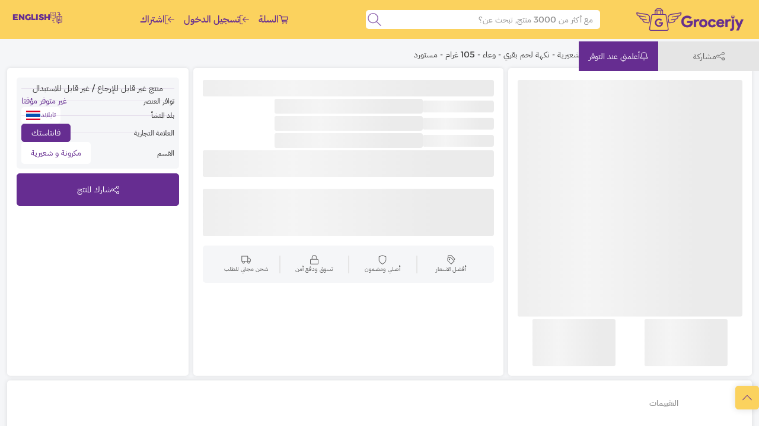

--- FILE ---
content_type: text/html; charset=utf-8
request_url: https://www.grocerjy.com/product/4827/
body_size: 870
content:
<!DOCTYPE html><html lang="ar"><head><meta charSet="utf-8"/><meta name="viewport" content="width=device-width"/><meta name="next-head-count" content="2"/><link rel="preload" href="/_next/static/css/11859e849ed56c3f.css" as="style"/><link rel="stylesheet" href="/_next/static/css/11859e849ed56c3f.css" data-n-g=""/><noscript data-n-css=""></noscript><script defer="" nomodule="" src="/_next/static/chunks/polyfills-c67a75d1b6f99dc8.js"></script><script src="/_next/static/chunks/webpack-16788aae44bf6aec.js" defer=""></script><script src="/_next/static/chunks/framework-3ea1517c271327f0.js" defer=""></script><script src="/_next/static/chunks/main-2356ed994d774994.js" defer=""></script><script src="/_next/static/chunks/pages/_app-f1a3062474673c83.js" defer=""></script><script src="/_next/static/chunks/pages/product/%5Bid%5D-33f95629dc6aab5b.js" defer=""></script><script src="/_next/static/CzdAuUpV5OFSe7vzdoUwi/_buildManifest.js" defer=""></script><script src="/_next/static/CzdAuUpV5OFSe7vzdoUwi/_ssgManifest.js" defer=""></script></head><body><div id="__next"></div><script id="__NEXT_DATA__" type="application/json">{"props":{"locale":"ar","pageProps":{"_sentryTraceData":"a42c1048e03648a58191752be66913fd-b40236790899a2c7-1","_sentryBaggage":"sentry-environment=production,sentry-release=bfc9836ab39339de4913b9cf69ef52a877d52bda,sentry-public_key=a383b4dab4899641c564d28d88220016,sentry-trace_id=a42c1048e03648a58191752be66913fd,sentry-sample_rate=1,sentry-transaction=%2Fproduct%2F%5Bid%5D,sentry-sampled=true","product":{"__typename":"Product","availability":3,"barcode":"9310155711500","brand":{"__typename":"Brand","id":882,"name":"فانتاستك","picUrl":""},"cashback":0.5,"category":{"__typename":"Category","icon":"https://storage.grocerjy.com/files/598954108.png","id":119,"name":"مكرونة و شعيرية","picUrl":"/images/identity/default-image.png","slug":"macaroni-and-vermicelli","subOf":113},"commercialPrice":8.99,"countryCode":"th","deliveryCity":{"__typename":"City","id":null,"name":null},"details":"","expirationDate":"2023-08-01","id":4827,"isLiked":false,"marketPrice":10,"originCountry":"تايلاند","picUrl":["https://storage.grocerjy.com/files/597894299.jpg"],"sold":12,"soldLive":12,"final":true,"stock":12,"tags":[],"title":"فانتاستك معكرونة الشعيرية - نكهة لحم بقري - وعاء - 105 غرام - مستورد","videoUrl":"","cost":5.41}},"__N_SSP":true},"page":"/product/[id]","query":{"id":"4827"},"buildId":"CzdAuUpV5OFSe7vzdoUwi","isFallback":false,"gssp":true,"appGip":true,"locale":"ar","locales":["ar","en"],"defaultLocale":"ar","scriptLoader":[]}</script></body></html>

--- FILE ---
content_type: application/javascript; charset=UTF-8
request_url: https://www.grocerjy.com/_next/static/CzdAuUpV5OFSe7vzdoUwi/_buildManifest.js
body_size: 1113
content:
self.__BUILD_MANIFEST=function(s,e,a,c,t,r){return{__rewrites:{beforeFiles:[],afterFiles:[{source:e,has:[{type:s,key:a,value:c},{type:s,key:t,value:r},{type:s,key:"r",value:"(?<region>[a-z]{2})"}]},{source:e,has:[{type:s,key:a,value:c},{type:s,key:t,value:r}]}],fallback:[]},"/":["static/chunks/pages/index-705d8484869d1cb7.js"],"/404":["static/chunks/pages/404-119394d46e7cd37f.js"],"/_error":["static/chunks/pages/_error-7ee533b8b4ecfb04.js"],"/cart":["static/chunks/pages/cart-23eda183f613f9d3.js"],"/cart/bank-transfer":["static/chunks/pages/cart/bank-transfer-7bd1da2799dbd959.js"],"/cart/checkout":["static/chunks/pages/cart/checkout-bd2dcad439efa133.js"],"/cart/failed":["static/chunks/pages/cart/failed-a15746e6d537f21a.js"],"/cart/pending":["static/chunks/pages/cart/pending-fb8174bc892b8463.js"],"/cart/success":["static/chunks/pages/cart/success-2e2f60c1e7447134.js"],"/cs/[id]":["static/chunks/pages/cs/[id]-d31a0a1dc35bdda1.js"],"/dashboard":["static/chunks/pages/dashboard-0a2d3f0eb7e7df53.js"],"/dashboard/invoices":["static/chunks/pages/dashboard/invoices-ce7a13ba002388b5.js"],"/dashboard/invoices/[id]":["static/chunks/pages/dashboard/invoices/[id]-93e50a25a01c2798.js"],"/download":["static/chunks/pages/download-7d3b0293e22b0838.js"],"/pages/about":["static/chunks/pages/pages/about-cc6b7345bced4227.js"],"/pages/brands":["static/chunks/pages/pages/brands-3f780b35d4d8cfbc.js"],"/pages/categories":["static/chunks/pages/pages/categories-bece3fd0fa6d79b4.js"],"/pages/coming-soon":["static/chunks/pages/pages/coming-soon-6fcd30da5f97c2ed.js"],"/pages/contact":["static/chunks/pages/pages/contact-a0acf2c3a3bb9e59.js"],"/pages/countries":["static/chunks/pages/pages/countries-ae3bb2486e4a0176.js"],"/pages/policies":["static/chunks/pages/pages/policies-e16fd354688c2fc1.js"],"/pages/[policy]":["static/chunks/pages/pages/[policy]-e6b208dba2405dc5.js"],"/product/[id]":["static/chunks/pages/product/[id]-33f95629dc6aab5b.js"],"/product/[id]/[slug]":["static/chunks/pages/product/[id]/[slug]-d39e71f4a4d29f6e.js"],"/products":["static/chunks/pages/products-c33ace7c1ee304ca.js"],"/products/[slug]":["static/chunks/pages/products/[slug]-f73dba0ae034d3f6.js"],"/profile":["static/chunks/pages/profile-cabfbd92596d2bae.js"],"/profile/addresses":["static/chunks/pages/profile/addresses-2a10146fbf883575.js"],"/profile/addresses/new":["static/chunks/pages/profile/addresses/new-ebe04b83a3852957.js"],"/profile/change-password":["static/chunks/pages/profile/change-password-d36a72b87d264b24.js"],"/profile/edit":["static/chunks/pages/profile/edit-0035a5fc54b9b607.js"],"/profile/notifications":["static/chunks/pages/profile/notifications-73fd679daa7c3a32.js"],"/profile/orders":["static/chunks/pages/profile/orders-e98ff28722e3b6ef.js"],"/profile/orders/pdf/[id]":["static/chunks/pages/profile/orders/pdf/[id]-8de6398a95346986.js"],"/profile/orders/[id]":["static/chunks/pages/profile/orders/[id]-325d0a2b660b91a2.js"],"/profile/points":["static/chunks/pages/profile/points-0337e80307c06185.js"],"/profile/refer":["static/chunks/pages/profile/refer-b545ac4710d3425a.js"],"/profile/scheduled-carts":["static/chunks/pages/profile/scheduled-carts-1ed88d10ed96d464.js"],"/profile/wallet":["static/chunks/pages/profile/wallet-08ccc6184102e36c.js"],"/profile/wishlist":["static/chunks/pages/profile/wishlist-b077be328052c908.js"],"/register":["static/chunks/pages/register-61c61175f0f7da45.js"],"/register/forget-password":["static/chunks/pages/register/forget-password-4cae90fdafc5ce9b.js"],"/register/login":["static/chunks/pages/register/login-8132c845f1ec30e7.js"],"/register/otp":["static/chunks/pages/register/otp-89562e8dca5823b7.js"],"/register/reset-password/[token]":["static/chunks/pages/register/reset-password/[token]-bd846d740e90f144.js"],"/register/set-address":["static/chunks/pages/register/set-address-5b4b11d88c842b27.js"],"/sitemap-categories.xml":["static/chunks/pages/sitemap-categories.xml-3f36e3bd0c22f0b7.js"],"/sitemap-products.xml":["static/chunks/pages/sitemap-products.xml-324d58386bb4afe7.js"],"/sitemap-tags.xml":["static/chunks/pages/sitemap-tags.xml-7ec874635bf73270.js"],"/sitemap.xml":["static/chunks/pages/sitemap.xml-e08a9906ce5c5de7.js"],sortedPages:["/","/404","/_app","/_error","/cart","/cart/bank-transfer","/cart/checkout","/cart/failed","/cart/pending","/cart/success","/cs/[id]","/dashboard","/dashboard/invoices","/dashboard/invoices/[id]","/download","/pages/about","/pages/brands","/pages/categories","/pages/coming-soon","/pages/contact","/pages/countries","/pages/policies","/pages/[policy]","/product/[id]","/product/[id]/[slug]","/products","/products/[slug]","/profile","/profile/addresses","/profile/addresses/new","/profile/change-password","/profile/edit","/profile/notifications","/profile/orders","/profile/orders/pdf/[id]","/profile/orders/[id]","/profile/points","/profile/refer","/profile/scheduled-carts","/profile/wallet","/profile/wishlist","/register","/register/forget-password","/register/login","/register/otp","/register/reset-password/[token]","/register/set-address","/sitemap-categories.xml","/sitemap-products.xml","/sitemap-tags.xml","/sitemap.xml"]}}("query","/:nextInternalLocale(ar|en)/monitoring(/?)","o","(?<orgid>\\d*)","p","(?<projectid>\\d*)"),self.__BUILD_MANIFEST_CB&&self.__BUILD_MANIFEST_CB();

--- FILE ---
content_type: application/javascript; charset=UTF-8
request_url: https://www.grocerjy.com/_next/static/chunks/pages/product/%5Bid%5D/%5Bslug%5D-d39e71f4a4d29f6e.js
body_size: 1250
content:
(self.webpackChunk_N_E=self.webpackChunk_N_E||[]).push([[2441],{1606:function(l,i,o){(window.__NEXT_P=window.__NEXT_P||[]).push(["/product/[id]/[slug]",function(){return o(166)}])},166:function(l,i,o){"use strict";o.r(i),o.d(i,{__N_SSP:function(){return g},default:function(){return x}});var t=o(1527),e=o(4171),d=o(3736),s=o(3658),n=o(1036),a=o(8012),u=o(1410),r=o(3975),c=o(959),v=o(2091),p=o(6725),m=o(6048),g=!0;function x(l){var i,o,g,x,h;let{product:f,locale:b}=l,{pixels:y}=(0,d.Sz)("productPage"),{metaData:j}=(0,c.useContext)(n.Rt),[w,N]=(0,c.useState)(!0),[k,_]=(0,c.useState)(0),{loading:P,data:S,refetch:Z}=(0,r.aM)(e.Ul,{variables:{id:parseInt(null==f?void 0:f.id),ids:[null==f?void 0:f.id],categoryId:parseInt(null==f?void 0:null===(i=f.category)||void 0===i?void 0:i.id),page:parseInt(1),limit:parseInt(300)},skip:!(null==f?void 0:f.id)}),E=null==f?void 0:null===(o=f.picUrl)||void 0===o?void 0:o.map(l=>({url:l,width:512,height:512,alt:"product",type:"image/jpeg"})),I=[{title:(0,u.t)("Categories"),link:"/pages/categories"},{title:(null==f?void 0:null===(g=f.category)||void 0===g?void 0:g.name)||"",link:"/products/".concat(null==f?void 0:null===(x=f.category)||void 0===x?void 0:x.slug)},{title:null==f?void 0:f.title}];return(0,c.useEffect)(()=>{var l,i,o;let t=0;if((null==S?void 0:null===(l=S.reviews)||void 0===l?void 0:l.length)>0){null==S||null===(i=S.reviews)||void 0===i||i.forEach(l=>t+=l.rate);let l=t/(null==S?void 0:null===(o=S.reviews)||void 0===o?void 0:o.length);_(l.toFixed(1))}},[null==S?void 0:S.reviews]),(0,c.useEffect)(()=>{var l,i;f&&y&&(0,n.lg)(y,{products:[{id:null==f?void 0:f.id,name:null==f?void 0:f.title,category:null==f?void 0:null===(l=f.category)||void 0===l?void 0:l.name,brand:null==f?void 0:null===(i=f.brand)||void 0===i?void 0:i.name,price:null==f?void 0:f.commercialPrice,quantity:(null==f?void 0:f.stock)-(null==f?void 0:f.soldLive)}]},"productDetails")},[y,f]),(0,c.useEffect)(()=>{(null==f?void 0:f.id)&&(0,n.I9)("productVisit",{productName:null==f?void 0:f.title,productId:null==f?void 0:f.id})},[]),(0,t.jsxs)(s.Zn,{seoData:{title:(0,u.t)("Shop from Grocerjy")+" | "+(null==f?void 0:f.title)||(0,u.t)("Product Single"),description:null==f?void 0:f.details,url:"/".concat(b,"/product/").concat(null==f?void 0:f.id,"/").concat((0,n.yh)(null==f?void 0:f.title)),images:E,locale:b,type:"product",amount:(0,n.PS)(null==f?void 0:f.commercialPrice,{slice:!1,noStyle:!0}),currency:(0,u.t)("SR"),availability:(null==f?void 0:f.availability)||(null==f?void 0:f.stock)-(null==f?void 0:f.soldLive)?(0,u.t)("In stock"):(0,u.t)("Out of stock"),options:{hidePrefixSiteName:!0}},data:{breadCrumbs:I},options:{footerBlock:!0,bottomBar:{show:!0}},children:[(0,t.jsxs)(v.Z,{fluid:!0,children:[(0,t.jsxs)(p.Z,{className:"product-single mx-0",children:[(0,t.jsx)(m.Z,{xs:12,md:12,lg:w?4:5,className:"px-0 ps-md-0 pe-md-2 mb-2",children:(0,t.jsx)(s.d,{product:f,rate:k,loading:P})}),(0,t.jsx)(m.Z,{xs:12,md:6,lg:w?5:7,className:"px-0 mb-2",children:(0,t.jsx)(s.PO,{product:f,loading:P,metaData:j,users:{data:null==S?void 0:S.recentBuyers,refetch:Z}})}),w&&(0,t.jsx)(m.Z,{xs:12,md:6,lg:3,className:"px-0 ps-md-2 pe-md-0 mb-2",children:(0,t.jsx)(s.Nd,{product:f,setShowParents:N,metaData:j,loading:P})}),(0,t.jsx)(m.Z,{xs:12,className:"px-0 mb-2",children:(0,t.jsx)(s.TC,{details:null==f?void 0:f.details,reviews:{data:null==S?void 0:S.reviews,page:1,limit:300,loading:P}})}),(null==f?void 0:f.availability)!==3&&(0,t.jsx)(m.Z,{xs:12,className:"px-0",children:(0,t.jsx)(s.$A,{loading:P,data:null==S?void 0:S.frequentlyBought,mainProduct:f,hardReload:!0})})]}),(0,t.jsx)(s.Z9,{title:{title:(0,u.t)("Related products"),icon:(0,t.jsx)(a.sW,{className:"color-2"}),classes:{main:"color-bg-sec bg-op80 mb-3"}},data:{loading:P,products:null==S?void 0:null===(h=S.relatedProducts)||void 0===h?void 0:h.products},options:{mainBg:"color-bg-main",productOptions:{size:"small",hardReload:!0}}}),(0,t.jsx)(s.Z9,{title:{title:(0,u.t)("Best seller"),icon:(0,t.jsx)(a.Tx,{className:"color-2"}),classes:{main:"color-bg-sec bg-op80 mb-3"}},data:{loading:P,products:null==S?void 0:S.bestSeller},options:{mainBg:"color-bg-main",productOptions:{size:"small",hardReload:!0}}})]}),(0,t.jsx)(s.oW,{product:{id:null==f?void 0:f.id,title:null==f?void 0:f.title,availability:null==f?void 0:f.availability,stock:null==f?void 0:f.stock,sold:null==f?void 0:f.sold,isLiked:null==f?void 0:f.isLiked},options:{wishList:{hide:!0},share:{show:!0},notifyMe:{show:!0}},className:"product-single-buttons"})]})}}},function(l){l.O(0,[9774,2888,179],function(){return l(l.s=1606)}),_N_E=l.O()}]);

--- FILE ---
content_type: application/javascript; charset=UTF-8
request_url: https://www.grocerjy.com/js/ripple.js
body_size: -98
content:
class RippleButton {
    constructor(buttonElement) {
        this.buttonElement = buttonElement;
        this.init();
    }

    init() {
        this.buttonElement.addEventListener('click', (e) => this.addRipple(e));
    }

    addRipple(e) {
        const ripple = document.createElement('span');
        ripple.classList.add('ripple-effect');
        this.buttonElement.appendChild(ripple);

        const rect = this.buttonElement.getBoundingClientRect();
        const size = Math.max(rect.width, rect.height);

        ripple.style.width = ripple.style.height = `${size}px`;

        const x = e.clientX - rect.left - size / 2;
        const y = e.clientY - rect.top - size / 2;

        ripple.style.left = `${x}px`;
        ripple.style.top = `${y}px`;

        ripple.addEventListener('animationend', () => ripple.remove());
    }
}

const buttons = document.querySelectorAll('.custom-button.ripple');
buttons.forEach((button) => {
    if (!button?.getAttribute('disabled')) new RippleButton(button);
});


--- FILE ---
content_type: image/svg+xml
request_url: https://www.grocerjy.com/images/flags/th.svg
body_size: -170
content:
<svg viewBox="0 0 25 16"
   xmlns="http://www.w3.org/2000/svg">
   <path d="M0.0078125 0.00012207H24.0078V15.9998H0.0078125V0.00012207Z" fill="white"/>
   <path d="M0.0078125 5.09637H24.0078V10.9033H0.0078125V5.09637Z" fill="#0052B4"/>
   <path d="M0.0078125 0.00012207H24.0078V2.55584H0.0078125V0.00012207ZM0.0078125 13.4443H24.0078V16H0.0078125V13.4443Z" fill="#D80027"/>
</svg>
